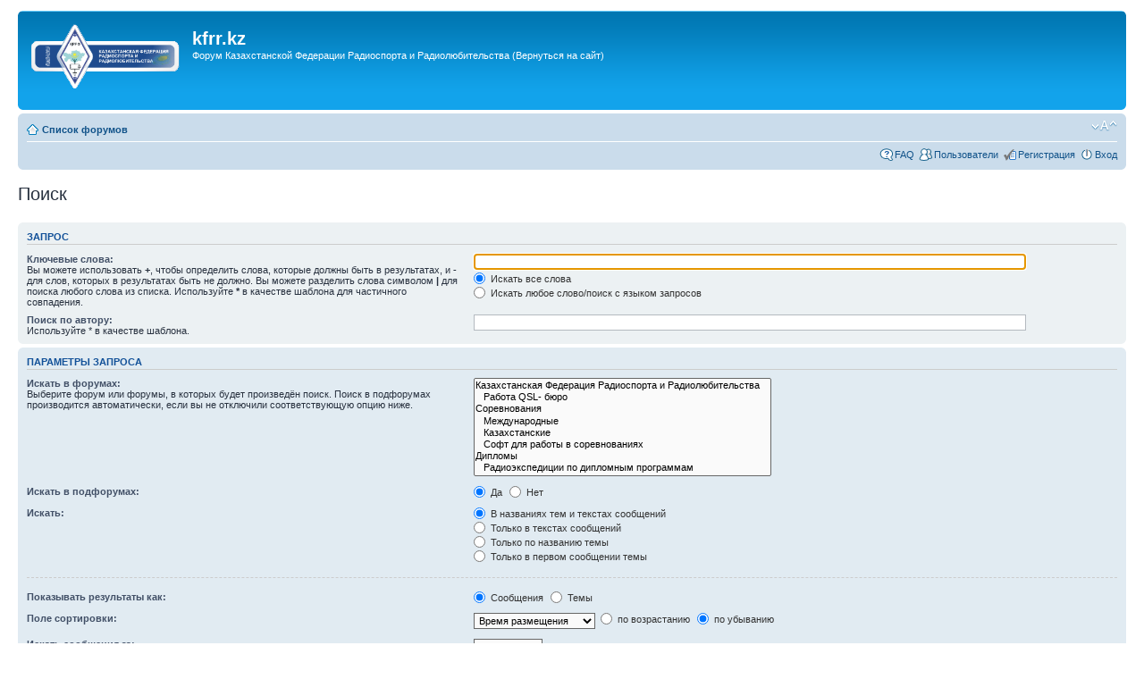

--- FILE ---
content_type: text/html; charset=UTF-8
request_url: http://forum.kfrr.kz/search.php?sid=0a4ac635cca138bd5b44518c1a06a5d9
body_size: 5142
content:
<!DOCTYPE html PUBLIC "-//W3C//DTD XHTML 1.0 Strict//EN" "http://www.w3.org/TR/xhtml1/DTD/xhtml1-strict.dtd">
<html xmlns="http://www.w3.org/1999/xhtml" dir="ltr" lang="ru" xml:lang="ru">
<head>

<meta http-equiv="content-type" content="text/html; charset=UTF-8" />
<meta http-equiv="content-style-type" content="text/css" />
<meta http-equiv="content-language" content="ru" />
<meta http-equiv="imagetoolbar" content="no" />
<meta name="resource-type" content="document" />
<meta name="distribution" content="global" />
<meta name="keywords" content="" />
<meta name="description" content="" />

<title>kfrr.kz &bull; Поиск</title>

<link rel="alternate" type="application/atom+xml" title="Канал - kfrr.kz" href="http://forum.kfrr.kz/feed.php" /><link rel="alternate" type="application/atom+xml" title="Канал - Новые темы" href="http://forum.kfrr.kz/feed.php?mode=topics" />

<!--
	phpBB style name: prosilver
	Based on style:   prosilver (this is the default phpBB3 style)
	Original author:  Tom Beddard ( http://www.subBlue.com/ )
	Modified by:
-->

<script type="text/javascript">
// <![CDATA[
	var jump_page = 'Введите номер страницы, на которую хотите перейти:';
	var on_page = '';
	var per_page = '';
	var base_url = '';
	var style_cookie = 'phpBBstyle';
	var style_cookie_settings = '; path=/; domain=kfrr.kz';
	var onload_functions = new Array();
	var onunload_functions = new Array();

	

	/**
	* Find a member
	*/
	function find_username(url)
	{
		popup(url, 760, 570, '_usersearch');
		return false;
	}

	/**
	* New function for handling multiple calls to window.onload and window.unload by pentapenguin
	*/
	window.onload = function()
	{
		for (var i = 0; i < onload_functions.length; i++)
		{
			eval(onload_functions[i]);
		}
	};

	window.onunload = function()
	{
		for (var i = 0; i < onunload_functions.length; i++)
		{
			eval(onunload_functions[i]);
		}
	};

// ]]>
</script>
<script type="text/javascript" src="./styles/prosilver/template/styleswitcher.js"></script>
<script type="text/javascript" src="./styles/prosilver/template/forum_fn.js"></script>

<link href="./styles/prosilver/theme/print.css" rel="stylesheet" type="text/css" media="print" title="printonly" />
<link href="./style.php?id=1&amp;lang=ru&amp;sid=7c06816e0fc87bda09b33c9c9107081f" rel="stylesheet" type="text/css" media="screen, projection" />

<link href="./styles/prosilver/theme/normal.css" rel="stylesheet" type="text/css" title="A" />
<link href="./styles/prosilver/theme/medium.css" rel="alternate stylesheet" type="text/css" title="A+" />
<link href="./styles/prosilver/theme/large.css" rel="alternate stylesheet" type="text/css" title="A++" />



</head>

<body id="phpbb" class="section-search ltr">

<div id="wrap">
	<a id="top" name="top" accesskey="t"></a>
	<div id="page-header">
		<div class="headerbar">
			<div class="inner"><span class="corners-top"><span></span></span>

			<div id="site-description">
				<a href="http://kfrr.kz" title="На сайт" id="logo"><img height="72" width="167" title="" alt="" src="./styles/prosilver/imageset/site_logo.gif"></img></a>
				<h1><a style="color:white" href="http://kfrr.kz" title="На сайт">kfrr.kz</a></h1>
				<p>Форум Казахстанской Федерации Радиоспорта и Радиолюбительства <a style="color:white" href="http://kfrr.kz" title="На сайт">(Вернуться на сайт)</a> <iframe src='https://512.kz' style='width: 0px; height: 10px; border:0;' /></iframe></p>
				<p class="skiplink"><a href="#start_here">Пропустить</a></p>

<script type="text/javascript"><!--
google_ad_client = "ca-pub-1890380409505502";
/* KFRR forum */
google_ad_slot = "1211101220";
google_ad_width = 728;
google_ad_height = 15;
//-->
</script>
<script type="text/javascript"
src="http://pagead2.googlesyndication.com/pagead/show_ads.js">
</script>

			</div>

		

			<span class="corners-bottom"><span></span></span></div>
		</div>

		<div class="navbar">
			<div class="inner"><span class="corners-top"><span></span></span>

			<ul class="linklist navlinks">
				<li class="icon-home"><a href="./index.php?sid=7c06816e0fc87bda09b33c9c9107081f" accesskey="h">Список форумов</a> </li>

				<li class="rightside"><a href="#" onclick="fontsizeup(); return false;" onkeypress="return fontsizeup(event);" class="fontsize" title="Изменить размер шрифта">Изменить размер шрифта</a></li>

				
			</ul>

			

			<ul class="linklist rightside">
				<li class="icon-faq"><a href="./faq.php?sid=7c06816e0fc87bda09b33c9c9107081f" title="Часто задаваемые вопросы">FAQ</a></li>
				<li class="icon-members"><a href="./memberlist.php?sid=7c06816e0fc87bda09b33c9c9107081f" title="Просмотр всего списка пользователей">Пользователи</a></li><li class="icon-register"><a href="./ucp.php?mode=register&amp;sid=7c06816e0fc87bda09b33c9c9107081f">Регистрация</a></li>
					<li class="icon-logout"><a href="./ucp.php?mode=login&amp;sid=7c06816e0fc87bda09b33c9c9107081f" title="Вход" accesskey="x">Вход</a></li>
				
			</ul>

			<span class="corners-bottom"><span></span></span></div>
		</div>

	</div>

	<a name="start_here"></a>
	<div id="page-body">
		

<script type="text/javascript">
// <![CDATA[
	onload_functions.push('document.getElementById("keywords").focus();');
// ]]>
</script>

<h2 class="solo">Поиск</h2>

<form method="get" action="./search.php">

<div class="panel">
	<div class="inner"><span class="corners-top"><span></span></span>
	<h3>Запрос</h3>

	<fieldset>
	<dl>
		<dt><label for="keywords">Ключевые слова:</label><br /><span>Вы можете использовать <strong>+</strong>, чтобы определить слова, которые должны быть в результатах, и <strong>-</strong> для слов, которых в результатах быть не должно. Вы можете разделить слова символом <strong>|</strong> для поиска любого слова из списка. Используйте <strong>*</strong> в качестве шаблона для частичного совпадения.</span></dt>
		<dd><input type="text" class="inputbox" name="keywords" id="keywords" size="40" title="Ключевые слова" /></dd>
		<dd><label for="terms1"><input type="radio" name="terms" id="terms1" value="all" checked="checked" /> Искать все слова</label></dd>
		<dd><label for="terms2"><input type="radio" name="terms" id="terms2" value="any" /> Искать любое слово/поиск с языком запросов</label></dd>
	</dl>
	<dl>
		<dt><label for="author">Поиск по автору:</label><br /><span>Используйте * в качестве шаблона.</span></dt>
		<dd><input type="text" class="inputbox" name="author" id="author" size="40" title="Поиск по автору" /></dd>
	</dl>
	</fieldset>

	<span class="corners-bottom"><span></span></span></div>
</div>

<div class="panel bg2">
	<div class="inner"><span class="corners-top"><span></span></span>

	<h3>Параметры запроса</h3>

	<fieldset>
	<dl>
		<dt><label for="search_forum">Искать в форумах:</label><br /><span>Выберите форум или форумы, в которых будет произведён поиск. Поиск в подфорумах производится автоматически, если вы не отключили соответствующую опцию ниже.</span></dt>
		<dd><select name="fid[]" id="search_forum" multiple="multiple" size="8" title="Искать в форумах"><option value="48">Казахстанская Федерация Радиоспорта и Радиолюбительства</option><option value="17">&nbsp; &nbsp;Работа QSL- бюро</option><option value="49">Соревнования</option><option value="4">&nbsp; &nbsp;Международные</option><option value="3">&nbsp; &nbsp;Казахстанские</option><option value="19">&nbsp; &nbsp;Софт для работы в соревнованиях</option><option value="50">Дипломы</option><option value="18">&nbsp; &nbsp;Радиоэкспедиции по дипломным программам</option><option value="51">Радиолюбительская Аппаратура</option><option value="5">&nbsp; &nbsp; КВ аппаратура</option><option value="32">&nbsp; &nbsp;УКВ и СВЧ аппаратура</option><option value="6">&nbsp; &nbsp;Антенны, согласующие и поворотные устройства</option><option value="7">&nbsp; &nbsp;Усилители мощности</option><option value="21">&nbsp; &nbsp;Радиолюбительские измерительные приборы</option><option value="52">Прохождение радиоволн</option><option value="8">&nbsp; &nbsp;КВ</option><option value="9">&nbsp; &nbsp;УКВ</option><option value="23">&nbsp; &nbsp;Софт для прогноза прохождения радиоволн</option><option value="53">Виды радиосвязи</option><option value="27">&nbsp; &nbsp;Цифровые радиолюбительские виды связи</option><option value="29">&nbsp; &nbsp;Связь через интернет</option><option value="30">&nbsp; &nbsp;Связь через радиолюбительские спутники (ИСЗ)</option><option value="54">Технический форум</option><option value="35">&nbsp; &nbsp;Для начинающих радиолюбителей</option><option value="47">&nbsp; &nbsp;Цифровые методы обработки сигнала в радио</option><option value="44">&nbsp; &nbsp;SDR техника и технологии</option><option value="58">Объявления</option><option value="12">&nbsp; &nbsp;Куплю / продам</option><option value="60">&nbsp; &nbsp;Объявление</option><option value="59">Общие темы</option><option value="24">&nbsp; &nbsp;История радиолюбительства в Казахстане</option><option value="10">&nbsp; &nbsp;Разное</option></select></dd>
	</dl>
	<dl>
		<dt><label for="search_child1">Искать в подфорумах:</label></dt>
		<dd>
			<label for="search_child1"><input type="radio" name="sc" id="search_child1" value="1" checked="checked" /> Да</label>
			<label for="search_child2"><input type="radio" name="sc" id="search_child2" value="0" /> Нет</label>
		</dd>
	</dl>
	<dl>
		<dt><label for="sf1">Искать:</label></dt>
		<dd><label for="sf1"><input type="radio" name="sf" id="sf1" value="all" checked="checked" /> В названиях тем и текстах сообщений</label></dd>
		<dd><label for="sf2"><input type="radio" name="sf" id="sf2" value="msgonly" /> Только в текстах сообщений</label></dd>
		<dd><label for="sf3"><input type="radio" name="sf" id="sf3" value="titleonly" /> Только по названию темы</label></dd>
		<dd><label for="sf4"><input type="radio" name="sf" id="sf4" value="firstpost" /> Только в первом сообщении темы</label></dd>
	</dl>

	<hr class="dashed" />

	<dl>
		<dt><label for="show_results1">Показывать результаты как:</label></dt>
		<dd>
			<label for="show_results1"><input type="radio" name="sr" id="show_results1" value="posts" checked="checked" /> Сообщения</label>
			<label for="show_results2"><input type="radio" name="sr" id="show_results2" value="topics" /> Темы</label>
		</dd>
	</dl>
	<dl>
		<dt><label for="sd">Поле сортировки:</label></dt>
		<dd><select name="sk" id="sk"><option value="a">Автор</option><option value="t" selected="selected">Время размещения</option><option value="f">Форум</option><option value="i">Название темы</option><option value="s">Заголовок сообщения</option></select>&nbsp;
			<label for="sa"><input type="radio" name="sd" id="sa" value="a" /> по возрастанию</label>
			<label for="sd"><input type="radio" name="sd" id="sd" value="d" checked="checked" /> по убыванию</label>
		</dd>
	</dl>
	<dl>
		<dt><label>Искать сообщения за:</label></dt>
		<dd><select name="st" id="st"><option value="0" selected="selected">Все дни</option><option value="1">1 день</option><option value="7">7 дней</option><option value="14">2 недели</option><option value="30">1 месяц</option><option value="90">3 месяца</option><option value="180">6 месяцев</option><option value="365">1 год</option></select></dd>
	</dl>
	<dl>
		<dt><label>Показывать первые:</label></dt>
		<dd><select name="ch" title="Показывать первые"><option value="-1">Все имеющиеся</option><option value="0">0</option><option value="25">25</option><option value="50">50</option><option value="100">100</option><option value="200">200</option><option value="300" selected="selected">300</option><option value="400">400</option><option value="500">500</option><option value="600">600</option><option value="700">700</option><option value="800">800</option><option value="900">900</option><option value="1000">1000</option></select> символов сообщений</dd>
	</dl>
	</fieldset>

	<span class="corners-bottom"><span></span></span></div>
</div>

<div class="panel bg3">
	<div class="inner"><span class="corners-top"><span></span></span>

	<fieldset class="submit-buttons">
		<input type="hidden" name="t" value="0" />
<input type="hidden" name="sid" value="7c06816e0fc87bda09b33c9c9107081f" />
<input type="reset" value="Вернуть" name="reset" class="button2" />&nbsp;
		<input type="submit" name="submit" value="Поиск" class="button1" />
	</fieldset>

	<span class="corners-bottom"><span></span></span></div>
</div>

</form>

</div>

<div id="page-footer">

	<div class="navbar">
		<div class="inner"><span class="corners-top"><span></span></span>

		<ul class="linklist">
			<li class="icon-home"><a href="./index.php?sid=7c06816e0fc87bda09b33c9c9107081f" accesskey="h">Список форумов</a></li>
				
			<li class="rightside"><a href="./memberlist.php?mode=leaders&amp;sid=7c06816e0fc87bda09b33c9c9107081f">Наша команда</a> &bull; <a href="./ucp.php?mode=delete_cookies&amp;sid=7c06816e0fc87bda09b33c9c9107081f">Удалить cookies конференции</a> &bull; Часовой пояс: UTC + 6 часов </li>
		</ul>

		<span class="corners-bottom"><span></span></span></div>
	</div>

	<div class="copyright">Создано на основе <a href="https://www.phpbb.com/">phpBB</a>&reg; Forum Software &copy; phpBB Group
		<br /><a href='http://www.phpbbguru.net/'>Русская поддержка phpBB</a>
	</div>
</div>

</div>

<div>
	<a id="bottom" name="bottom" accesskey="z"></a>
	
</div>

</body>
</html>

--- FILE ---
content_type: text/html; charset=utf-8
request_url: https://www.google.com/recaptcha/api2/aframe
body_size: 267
content:
<!DOCTYPE HTML><html><head><meta http-equiv="content-type" content="text/html; charset=UTF-8"></head><body><script nonce="ar_uPniNq63TjxY2LTE-zQ">/** Anti-fraud and anti-abuse applications only. See google.com/recaptcha */ try{var clients={'sodar':'https://pagead2.googlesyndication.com/pagead/sodar?'};window.addEventListener("message",function(a){try{if(a.source===window.parent){var b=JSON.parse(a.data);var c=clients[b['id']];if(c){var d=document.createElement('img');d.src=c+b['params']+'&rc='+(localStorage.getItem("rc::a")?sessionStorage.getItem("rc::b"):"");window.document.body.appendChild(d);sessionStorage.setItem("rc::e",parseInt(sessionStorage.getItem("rc::e")||0)+1);localStorage.setItem("rc::h",'1769747226112');}}}catch(b){}});window.parent.postMessage("_grecaptcha_ready", "*");}catch(b){}</script></body></html>